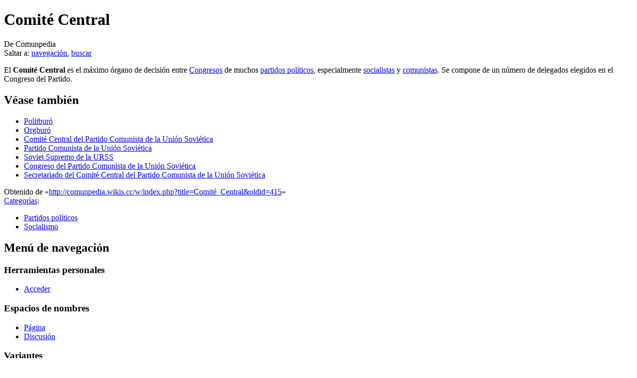

--- FILE ---
content_type: text/html; charset=UTF-8
request_url: https://comunpedia.wikis.cc/wiki/Comit%C3%A9_Central
body_size: 5342
content:
<!DOCTYPE html>
<html lang="es" dir="ltr" class="client-nojs">
<head>
<meta charset="UTF-8"/>
<title>Comité Central - Comunpedia</title>
<script>document.documentElement.className = document.documentElement.className.replace( /(^|\s)client-nojs(\s|$)/, "$1client-js$2" );</script>
<script>(window.RLQ=window.RLQ||[]).push(function(){mw.config.set({"wgCanonicalNamespace":"","wgCanonicalSpecialPageName":false,"wgNamespaceNumber":0,"wgPageName":"Comité_Central","wgTitle":"Comité Central","wgCurRevisionId":415,"wgRevisionId":415,"wgArticleId":208,"wgIsArticle":true,"wgIsRedirect":false,"wgAction":"view","wgUserName":null,"wgUserGroups":["*"],"wgCategories":["Partidos políticos","Socialismo"],"wgBreakFrames":false,"wgPageContentLanguage":"es","wgPageContentModel":"wikitext","wgSeparatorTransformTable":[",\t."," \t,"],"wgDigitTransformTable":["",""],"wgDefaultDateFormat":"dmy","wgMonthNames":["","enero","febrero","marzo","abril","mayo","junio","julio","agosto","septiembre","octubre","noviembre","diciembre"],"wgMonthNamesShort":["","ene","feb","mar","abr","may","jun","jul","ago","sep","oct","nov","dic"],"wgRelevantPageName":"Comité_Central","wgRelevantArticleId":208,"wgRequestId":"a1e792fc5a7f2cb74abf5c70","wgIsProbablyEditable":false,"wgRestrictionEdit":[],"wgRestrictionMove":[],"egMapsDebugJS":false,"egMapsAvailableServices":["googlemaps3","openlayers","leaflet"],"sfgAutocompleteValues":[],"sfgAutocompleteOnAllChars":false,"sfgFieldProperties":[],"sfgCargoFields":[],"sfgDependentFields":[],"sfgShowOnSelect":[],"sfgScriptPath":"/w/extensions/SemanticForms","edgValues":[],"sfgEDSettings":null,"wgWikiEditorEnabledModules":{"toolbar":true,"dialogs":true,"preview":false,"publish":false},"wgHeaderTabsTabIndexes":[],"wgPreferredVariant":"es","wgCategoryTreePageCategoryOptions":"{\"mode\":0,\"hideprefix\":20,\"showcount\":true,\"namespaces\":false}"});mw.loader.implement("user.options",function($,jQuery,require,module){mw.user.options.set({"variant":"es"});});mw.loader.implement("user.tokens",function ( $, jQuery, require, module ) {
mw.user.tokens.set({"editToken":"+\\","patrolToken":"+\\","watchToken":"+\\","csrfToken":"+\\"});/*@nomin*/;

});mw.loader.load(["ext.smw.style","mediawiki.page.startup","skins.vector.js"]);});</script>
<link rel="stylesheet" href="/w/load.php?debug=false&amp;lang=es&amp;modules=ext.smw.style%7Cext.smw.tooltip.styles&amp;only=styles&amp;skin=vector"/>
<link rel="stylesheet" href="/w/load.php?debug=false&amp;lang=es&amp;modules=mediawiki.legacy.commonPrint%2Cshared%7Cmediawiki.sectionAnchor%7Cmediawiki.skinning.interface%7Cskins.vector.styles&amp;only=styles&amp;skin=vector"/>
<link rel="stylesheet" href="/w/extensions/HeaderTabs/skins/ext.headertabs.large.css"/>
<meta name="ResourceLoaderDynamicStyles" content=""/>
<link rel="stylesheet" href="/w/load.php?debug=false&amp;lang=es&amp;modules=site&amp;only=styles&amp;skin=vector"/>
<script async="" src="/w/load.php?debug=false&amp;lang=es&amp;modules=startup&amp;only=scripts&amp;skin=vector"></script>
<meta name="generator" content="MediaWiki 1.27.1"/>
<link rel="ExportRDF" type="application/rdf+xml" title="Comité Central" href="/w/index.php?title=Especial:ExportRDF/Comit%C3%A9_Central&amp;xmlmime=rdf"/>
<link rel="shortcut icon" href="/favicon.ico"/>
<link rel="search" type="application/opensearchdescription+xml" href="/w/opensearch_desc.php" title="Comunpedia (es)"/>
<link rel="EditURI" type="application/rsd+xml" href="//comunpedia.wikis.cc/w/api.php?action=rsd"/>
<link rel="copyright" href="https://creativecommons.org/licenses/by-sa/3.0/"/>
</head>
<body class="mediawiki ltr sitedir-ltr ns-0 ns-subject page-Comité_Central rootpage-Comité_Central skin-vector action-view">
		<div id="mw-page-base" class="noprint"></div>
		<div id="mw-head-base" class="noprint"></div>
		<div id="content" class="mw-body" role="main">
			<a id="top"></a>

						<div class="mw-indicators">
</div>
			<h1 id="firstHeading" class="firstHeading" lang="es">Comité Central</h1>
									<div id="bodyContent" class="mw-body-content">
									<div id="siteSub">De Comunpedia</div>
								<div id="contentSub"></div>
												<div id="jump-to-nav" class="mw-jump">
					Saltar a:					<a href="#mw-head">navegación</a>, 					<a href="#p-search">buscar</a>
				</div>
				<div id="mw-content-text" lang="es" dir="ltr" class="mw-content-ltr"><p>El <b>Comité Central</b> es el máximo órgano de decisión entre <a href="/w/index.php?title=Congreso&amp;action=edit&amp;redlink=1" class="new" title="Congreso (la página no existe)">Congresos</a> de muchos <a href="/wiki/Partido_pol%C3%ADtico" title="Partido político">partidos políticos</a>, especialmente <a href="/wiki/Socialismo_democr%C3%A1tico" title="Socialismo democrático">socialistas</a> y <a href="/wiki/Comunismo" title="Comunismo">comunistas</a>. Se compone de un número de delegados elegidos en el Congreso del Partido.
</p>
<h2><span class="mw-headline" id="V.C3.A9ase_tambi.C3.A9n"></span>Véase también</h2>
<ul><li> <a href="/wiki/Politbur%C3%B3" title="Politburó">Politburó</a></li>
<li> <a href="/wiki/Orgbur%C3%B3" title="Orgburó">Orgburó</a></li>
<li> <a href="/wiki/Comit%C3%A9_Central_del_Partido_Comunista_de_la_Uni%C3%B3n_Sovi%C3%A9tica" title="Comité Central del Partido Comunista de la Unión Soviética">Comité Central del Partido Comunista de la Unión Soviética</a></li>
<li> <a href="/wiki/Partido_Comunista_de_la_Uni%C3%B3n_Sovi%C3%A9tica" title="Partido Comunista de la Unión Soviética">Partido Comunista de la Unión Soviética</a></li>
<li> <a href="/wiki/Soviet_Supremo_de_la_URSS" title="Soviet Supremo de la URSS" class="mw-redirect">Soviet Supremo de la URSS</a></li>
<li> <a href="/wiki/Congreso_del_Partido_Comunista_de_la_Uni%C3%B3n_Sovi%C3%A9tica" title="Congreso del Partido Comunista de la Unión Soviética">Congreso del Partido Comunista de la Unión Soviética</a></li>
<li> <a href="/wiki/Secretariado_del_Comit%C3%A9_Central_del_Partido_Comunista_de_la_Uni%C3%B3n_Sovi%C3%A9tica" title="Secretariado del Comité Central del Partido Comunista de la Unión Soviética">Secretariado del Comité Central del Partido Comunista de la Unión Soviética</a></li></ul>

<!-- 
NewPP limit report
Cached time: 20260125232928
Cache expiry: 86400
Dynamic content: false
[SMW] In‐text annotation parser time: 0.001 seconds
CPU time usage: 0.014 seconds
Real time usage: 0.018 seconds
Preprocessor visited node count: 3/1000000
Preprocessor generated node count: 8/1000000
Post‐expand include size: 0/2097152 bytes
Template argument size: 0/2097152 bytes
Highest expansion depth: 2/40
Expensive parser function count: 0/100
ExtLoops count: 0/100
-->

<!-- 
Transclusion expansion time report (%,ms,calls,template)
100.00%    0.000      1 - -total
-->

<!-- Saved in parser cache with key wf_comunpedia_wikis_cc:pcache:idhash:208-0!*!0!*!es!*!* and timestamp 20260125232928 and revision id 415
 -->
</div>					<div class="printfooter">
						Obtenido de «<a dir="ltr" href="http://comunpedia.wikis.cc/w/index.php?title=Comité_Central&amp;oldid=415">http://comunpedia.wikis.cc/w/index.php?title=Comité_Central&amp;oldid=415</a>»					</div>
				<div id="catlinks" class="catlinks" data-mw="interface"><div id="mw-normal-catlinks" class="mw-normal-catlinks"><a href="/wiki/Especial:Categor%C3%ADas" title="Especial:Categorías">Categorías</a>: <ul><li><a href="/wiki/Categor%C3%ADa:Partidos_pol%C3%ADticos" title="Categoría:Partidos políticos">Partidos políticos</a></li><li><a href="/wiki/Categor%C3%ADa:Socialismo" title="Categoría:Socialismo">Socialismo</a></li></ul></div></div>				<div class="visualClear"></div>
							</div>
		</div>
		<div id="mw-navigation">
			<h2>Menú de navegación</h2>

			<div id="mw-head">
									<div id="p-personal" role="navigation" class="" aria-labelledby="p-personal-label">
						<h3 id="p-personal-label">Herramientas personales</h3>
						<ul>
							<li id="pt-login"><a href="/w/index.php?title=Especial:Entrar&amp;returnto=Comit%C3%A9+Central" title="Te recomendamos iniciar sesión, aunque no es obligatorio [o]" accesskey="o">Acceder</a></li>						</ul>
					</div>
									<div id="left-navigation">
										<div id="p-namespaces" role="navigation" class="vectorTabs" aria-labelledby="p-namespaces-label">
						<h3 id="p-namespaces-label">Espacios de nombres</h3>
						<ul>
															<li  id="ca-nstab-main" class="selected"><span><a href="/wiki/Comit%C3%A9_Central"  title="Ver la página de contenido [c]" accesskey="c">Página</a></span></li>
															<li  id="ca-talk" class="new"><span><a href="/w/index.php?title=Discusi%C3%B3n:Comit%C3%A9_Central&amp;action=edit&amp;redlink=1"  title="Discusión acerca de la página de contenido [t]" accesskey="t" rel="discussion">Discusión</a></span></li>
													</ul>
					</div>
										<div id="p-variants" role="navigation" class="vectorMenu emptyPortlet" aria-labelledby="p-variants-label">
												<h3 id="p-variants-label">
							<span>Variantes</span><a href="#"></a>
						</h3>

						<div class="menu">
							<ul>
															</ul>
						</div>
					</div>
									</div>
				<div id="right-navigation">
										<div id="p-views" role="navigation" class="vectorTabs" aria-labelledby="p-views-label">
						<h3 id="p-views-label">Vistas</h3>
						<ul>
															<li id="ca-view" class="selected"><span><a href="/wiki/Comit%C3%A9_Central" >Leer</a></span></li>
															<li id="ca-viewsource"><span><a href="/w/index.php?title=Comit%C3%A9_Central&amp;action=edit"  title="Esta página está protegida.&#10;Puedes ver su código fuente [e]" accesskey="e">Ver código</a></span></li>
															<li id="ca-history" class="collapsible"><span><a href="/w/index.php?title=Comit%C3%A9_Central&amp;action=history"  title="Versiones anteriores de esta página [h]" accesskey="h">Ver historial</a></span></li>
													</ul>
					</div>
										<div id="p-cactions" role="navigation" class="vectorMenu emptyPortlet" aria-labelledby="p-cactions-label">
						<h3 id="p-cactions-label"><span>Más</span><a href="#"></a></h3>

						<div class="menu">
							<ul>
															</ul>
						</div>
					</div>
										<div id="p-search" role="search">
						<h3>
							<label for="searchInput">Buscar</label>
						</h3>

						<form action="/w/index.php" id="searchform">
							<div id="simpleSearch">
							<input type="search" name="search" placeholder="Buscar" title="Buscar en Comunpedia [f]" accesskey="f" id="searchInput"/><input type="hidden" value="Especial:Buscar" name="title"/><input type="submit" name="fulltext" value="Buscar" title="Buscar este texto en las páginas" id="mw-searchButton" class="searchButton mw-fallbackSearchButton"/><input type="submit" name="go" value="Ir" title="Ir a la página con este nombre exacto si existe" id="searchButton" class="searchButton"/>							</div>
						</form>
					</div>
									</div>
			</div>
			<div id="mw-panel">
				<div id="p-logo" role="banner"><a class="mw-wiki-logo" href="/wiki/Portada"  title="Visitar la página principal"></a></div>
						<div class="portal" role="navigation" id='p-navigation' aria-labelledby='p-navigation-label'>
			<h3 id='p-navigation-label'>Navegación</h3>

			<div class="body">
									<ul>
						<li id="n-mainpage-description"><a href="/wiki/Portada" title="Visitar la página principal [z]" accesskey="z">Portada</a></li><li id="n-portal"><a href="/wiki/Comunpedia:Portal_de_la_comunidad" title="Acerca del proyecto, lo que puedes hacer, dónde encontrar información">Portal de la comunidad</a></li><li id="n-Congreso-Popular"><a href="/wiki/Comunpedia:Congreso_Popular">Congreso Popular</a></li><li id="n-recentchanges"><a href="/wiki/Especial:CambiosRecientes" title="Lista de cambios recientes en el wiki [r]" accesskey="r">Cambios recientes</a></li><li id="n-randompage"><a href="/wiki/Especial:Aleatoria" title="Cargar una página al azar [x]" accesskey="x">Página aleatoria</a></li><li id="n-help"><a href="https://www.mediawiki.org/wiki/Special:MyLanguage/Help:Contents" title="El lugar para aprender">Ayuda</a></li><li id="n-Fuentes-fiables"><a href="/wiki/Comunpedia:Fuentes_fiables">Fuentes fiables</a></li>					</ul>
							</div>
		</div>
			<div class="portal" role="navigation" id='p-tb' aria-labelledby='p-tb-label'>
			<h3 id='p-tb-label'>Herramientas</h3>

			<div class="body">
									<ul>
						<li id="t-whatlinkshere"><a href="/wiki/Especial:LoQueEnlazaAqu%C3%AD/Comit%C3%A9_Central" title="Lista de todas las páginas del wiki que enlazan aquí [j]" accesskey="j">Lo que enlaza aquí</a></li><li id="t-recentchangeslinked"><a href="/wiki/Especial:CambiosEnEnlazadas/Comit%C3%A9_Central" title="Cambios recientes en las páginas que enlazan con esta [k]" accesskey="k">Cambios relacionados</a></li><li id="t-specialpages"><a href="/wiki/Especial:P%C3%A1ginasEspeciales" title="Lista de todas las páginas especiales [q]" accesskey="q">Páginas especiales</a></li><li id="t-print"><a href="/w/index.php?title=Comit%C3%A9_Central&amp;printable=yes" rel="alternate" title="Versión imprimible de esta página [p]" accesskey="p">Versión para imprimir</a></li><li id="t-permalink"><a href="/w/index.php?title=Comit%C3%A9_Central&amp;oldid=415" title="Enlace permanente a esta versión de la página">Enlace permanente</a></li><li id="t-info"><a href="/w/index.php?title=Comit%C3%A9_Central&amp;action=info" title="Más información sobre esta página">Información de la página</a></li><li id="t-smwbrowselink"><a href="/wiki/Especial:Browse/Comit%C3%A9_Central" rel="smw-browse">Explorar propiedades</a></li><li id="t-cite"><a href="/w/index.php?title=Especial:Citar&amp;page=Comit%C3%A9_Central&amp;id=415" title="Información sobre cómo citar esta página">Citar esta página</a></li>					</ul>
							</div>
		</div>
				</div>
		</div>
		<div id="footer" role="contentinfo">
							<ul id="footer-info">
											<li id="footer-info-lastmod"> Esta página fue modificada por última vez el 22 feb 2012 a las 16:15.</li>
											<li id="footer-info-copyright">El contenido está disponible bajo la licencia <a class="external" rel="nofollow" href="https://creativecommons.org/licenses/by-sa/3.0/">Creative Commons Atribución-CompartirIgual</a> a menos que se indique lo contrario.</li>
									</ul>
							<ul id="footer-places">
											<li id="footer-places-privacy"><a href="/wiki/Comunpedia:Pol%C3%ADtica_de_privacidad" title="Comunpedia:Política de privacidad">Política de privacidad</a></li>
											<li id="footer-places-about"><a href="/wiki/Comunpedia:Acerca_de" title="Comunpedia:Acerca de">Acerca de Comunpedia</a></li>
											<li id="footer-places-disclaimer"><a href="/wiki/Comunpedia:Descargo_general" title="Comunpedia:Descargo general">Exoneraciones</a></li>
											<li id="footer-places-mobileview"><a href="//comunpedia.wikis.cc/w/index.php?title=Comit%C3%A9_Central&amp;mobileaction=toggle_view_mobile" class="noprint stopMobileRedirectToggle">Versión para móviles</a></li>
									</ul>
										<ul id="footer-icons" class="noprint">
											<li id="footer-copyrightico">
							<a href="https://creativecommons.org/licenses/by-sa/3.0/"><img src="/w/resources/assets/licenses/cc-by-sa.png" alt="Creative Commons Atribución-CompartirIgual" width="88" height="31"/></a>						</li>
											<li id="footer-poweredbyico">
							<a href="//www.mediawiki.org/"><img src="/w/resources/assets/poweredby_mediawiki_88x31.png" alt="Powered by MediaWiki" srcset="/w/resources/assets/poweredby_mediawiki_132x47.png 1.5x, /w/resources/assets/poweredby_mediawiki_176x62.png 2x" width="88" height="31"/></a><a href="https://www.semantic-mediawiki.org/wiki/Semantic_MediaWiki"><img src="/w/extensions/SemanticMediaWiki/includes/../res/images/smw_button.png" alt="Powered by Semantic MediaWiki" width="88" height="31"/></a>						</li>
											<li id="footer-hostedbyico">
							<a href="http://www.wikis.cc"><img src="//files.wikis.cc/Icon_Hosted-by-Wikis.cc.png" alt="Hosted by Wikis.cc" width="88" height="31"/></a>						</li>
									</ul>
						<div style="clear:both"></div>
		</div>
		<script>(window.RLQ=window.RLQ||[]).push(function(){mw.loader.state({"user":"ready","user.groups":"ready"});mw.loader.load(["ext.smw.tooltips","mediawiki.action.view.postEdit","site","mediawiki.user","mediawiki.hidpi","mediawiki.page.ready","mediawiki.searchSuggest","ext.headertabs"]);});</script><!-- No web analytics configured. -->
<script>(window.RLQ=window.RLQ||[]).push(function(){mw.config.set({"wgBackendResponseTime":179});});</script>
	</body>
</html>
